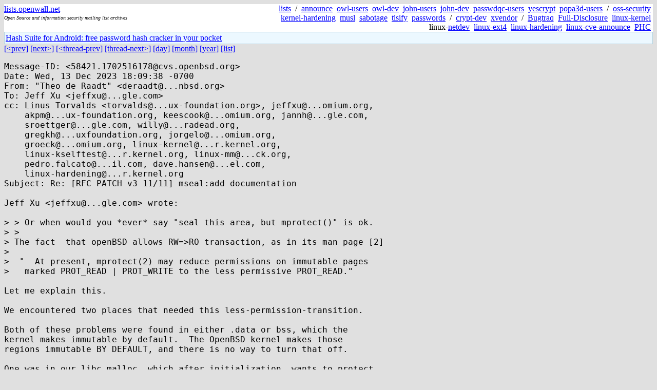

--- FILE ---
content_type: text/html; charset=utf-8
request_url: https://lists.openwall.net/linux-hardening/2023/12/14/3
body_size: 3005
content:
<!DOCTYPE HTML PUBLIC "-//W3C//DTD HTML 4.0 Transitional//EN">
<html>
<head>
<meta name="viewport" content="width=device-width, initial-scale=1">
<style type="text/css">
body { font-size: 16px; }
.cal_brief { text-align: center; }
.cal_brief td:first-child { background: inherit; }
.cal_brief td { background: #ccc; width: 5ex; padding: 2px; }
.cal_big { text-align: center; padding: 0; margin: 0; }
.cal_big td { padding: 0 2px; }
.cal_mon { text-align: center; }
.cal_mon th { font-size: small; padding: 0; margin: 0; }
.cal_mon td { background: #ccc; width: 5ex; height: 1.5em;
	padding: 2px; text-align: right; }
.cal_mon td[colspan] { background: inherit; }
.cal_mon sup { color: #F0F0F0; text-align: left; float: left;
	margin-top: -2pt; font-weight: bold; }
.cal_mon a { text-align: right; margin-left: -4em; float: right; }
</style>

<title>linux-hardening - Re: [RFC PATCH v3 11/11] mseal:add documentation</title>


</head>

<BODY bgcolor="#E0E0E0" text="black" link="blue" alink="red" vlink="navy">



<TABLE bgcolor="white" width="100%" border="0" cellspacing="0" cellpadding="0">
<TR>
<TD width="39%">
<A HREF="https://lists.openwall.net">lists.openwall.net</A>
<TD width="1%" rowspan="3">&nbsp;
<TD width="60%" align="right" rowspan="3">
<A HREF="/">lists</A>&nbsp;
/&nbsp;
<A HREF="https://www.openwall.com/lists/announce/">announce</A>&nbsp;
<A HREF="https://www.openwall.com/lists/owl-users/">owl-users</A>&nbsp;
<A HREF="https://www.openwall.com/lists/owl-dev/">owl-dev</A>&nbsp;
<A HREF="https://www.openwall.com/lists/john-users/">john-users</A>&nbsp;
<A HREF="https://www.openwall.com/lists/john-dev/">john-dev</A>&nbsp;
<A HREF="https://www.openwall.com/lists/passwdqc-users/">passwdqc-users</A>&nbsp;
<A HREF="https://www.openwall.com/lists/yescrypt/">yescrypt</A>&nbsp;
<A HREF="https://www.openwall.com/lists/popa3d-users/">popa3d-users</A>&nbsp;
/&nbsp;
<A HREF="https://www.openwall.com/lists/oss-security/">oss-security</A>&nbsp;
<A HREF="https://www.openwall.com/lists/kernel-hardening/">kernel-hardening</A>&nbsp;
<A HREF="https://www.openwall.com/lists/musl/">musl</A>&nbsp;
<A HREF="https://www.openwall.com/lists/sabotage/">sabotage</A>&nbsp;
<A HREF="https://www.openwall.com/lists/tlsify/">tlsify</A>&nbsp;
<A HREF="https://www.openwall.com/lists/passwords/">passwords</A>&nbsp;
/&nbsp;
<A HREF="https://www.openwall.com/lists/crypt-dev/">crypt-dev</A>&nbsp;
<A HREF="https://www.openwall.com/lists/xvendor/">xvendor</A>&nbsp;
/&nbsp;
<A HREF="/bugtraq/">Bugtraq</A>&nbsp;
<A HREF="/full-disclosure/">Full-Disclosure</A>&nbsp;
<A HREF="/linux-kernel/">linux-kernel</A>&nbsp;
linux-<A HREF="/netdev/">netdev</A>&nbsp;
<A HREF="/linux-ext4/">linux-ext4</A>&nbsp;
<a href="/linux-hardening/">linux-hardening</a>&nbsp;
<a href="/linux-cve-announce/">linux-cve-announce</a>&nbsp;
<a href="/phc-discussions/">PHC</a>&nbsp;
<TR><TD>
<DIV><FONT SIZE="-2"><I>Open Source and information security mailing list archives</I></FONT></DIV>
<TR><TD>&nbsp;
</TABLE>

<TABLE bgcolor="#B4D0DC" width="100%" border="0" cellspacing="0" cellpadding="1">
<TR><TD>
<TABLE width="100%" border="0" cellspacing="0" cellpadding="2">
<TR><TD bgcolor="#ECF8FF">

<a href="https://hashsuite.openwall.net/android">
Hash Suite for Android: free password hash cracker in your pocket</a>


</TABLE>
</TABLE>


<a href="2">[&lt;prev]</a> <a href="4">[next&gt;]</a> <a href="1">[&lt;thread-prev]</a> <a href="4">[thread-next&gt;]</a> <a href=".">[day]</a> <a href="..">[month]</a> <a href="../..">[year]</a> <a href="../../..">[list]</a>
<pre style="white-space: pre-wrap">
Message-ID: &lt;58421.1702516178&#64;cvs.openbsd.org&gt;
Date: Wed, 13 Dec 2023 18:09:38 -0700
From: "Theo de Raadt" &lt;deraadt&#64;...nbsd.org&gt;
To: Jeff Xu &lt;jeffxu&#64;...gle.com&gt;
cc: Linus Torvalds &lt;torvalds&#64;...ux-foundation.org&gt;, jeffxu&#64;...omium.org,
    akpm&#64;...ux-foundation.org, keescook&#64;...omium.org, jannh&#64;...gle.com,
    sroettger&#64;...gle.com, willy&#64;...radead.org,
    gregkh&#64;...uxfoundation.org, jorgelo&#64;...omium.org,
    groeck&#64;...omium.org, linux-kernel&#64;...r.kernel.org,
    linux-kselftest&#64;...r.kernel.org, linux-mm&#64;...ck.org,
    pedro.falcato&#64;...il.com, dave.hansen&#64;...el.com,
    linux-hardening&#64;...r.kernel.org
Subject: Re: [RFC PATCH v3 11/11] mseal:add documentation

Jeff Xu &lt;jeffxu&#64;...gle.com&gt; wrote:

&gt; &gt; Or when would you *ever* say "seal this area, but mprotect()" is ok.
&gt; &gt;
&gt; The fact  that openBSD allows RW=&gt;RO transaction, as in its man page [2]
&gt; 
&gt;  "  At present, mprotect(2) may reduce permissions on immutable pages
&gt;   marked PROT_READ | PROT_WRITE to the less permissive PROT_READ."

Let me explain this.

We encountered two places that needed this less-permission-transition.

Both of these problems were found in either .data or bss, which the
kernel makes immutable by default.  The OpenBSD kernel makes those
regions immutable BY DEFAULT, and there is no way to turn that off.

One was in our libc malloc, which after initialization, wants to protect
a control data structure from being written in the future.

The other was in chrome v8, for the v8_flags variable, this is
similarily mprotected to less permission after initialization to avoid
tampering (because it's an amazing relative-address located control
gadget).

We introduced a different mechanism to solve these problem.

So we added a new ELF section which annotates objects you need to be
MUTABLE.  If these are .data or .bss, they are placed in the MUTABLE
region annotated with the following Program Header:

Program Headers:
  Type           Offset   VirtAddr           PhysAddr           FileSiz  MemSiz   Flg Align
  OPENBSD_MUTABLE 0x0e9000 0x00000000000ec000 0x00000000000ec000 0x001000 0x001000 RW  0x1000

associated with this Section Header

  [20] .openbsd.mutable  PROGBITS        00000000000ec000 0e9000 001000 00  WA  0   0 4096

(It is vaguely similar to RELRO).

You can place objects there using the a compiler __attribute__((section
declaration, like this example from our libc/malloc.c code

static union {
        struct malloc_readonly mopts;
        u_char _pad[MALLOC_PAGESIZE];
} malloc_readonly __attribute__((aligned(MALLOC_PAGESIZE)))
                __attribute__((section(".openbsd.mutable")));

During startup the code can set the protection and then the immutability
of the object correctly.

Since we have no purpose left for this permission reduction semantic
upon immutable mappings, we may be deleting that behaviour in the
future.  I wrote that code, because I needed it to make progress with some
difficult pieces of code.  But we found a better way.


</pre>
<p><a href="https://www.openwall.com/blists/">Powered by blists</a> - <a href="https://lists.openwall.net">more mailing lists</a>


<p>

<a href="https://www.openwall.com/Owl/" title="Powered by Openwall GNU/*/Linux - security-enhanced &quot;Linux distribution&quot;"><img src="/images/Owl-80x15-4.png" width="80" height="15" border="0" alt="Powered by Openwall GNU/*/Linux"></a>
<a href="https://openvz.org" title="Powered by OpenVZ - OS virtualization solution for Linux"><img src="/images/OpenVZ-80x15-cd.png" width="80" height="15" border="0" alt="Powered by OpenVZ"></a>




</body>
</html>
